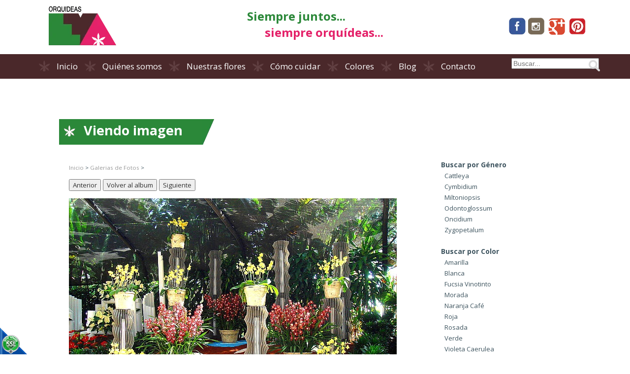

--- FILE ---
content_type: text/html;charset=UTF-8
request_url: https://www.orquideaseva.com/es/igaleriaplus/imagen/421/orquideas_pajaros_y_flores_medellin_2009/
body_size: 6567
content:
 <!DOCTYPE html PUBLIC "-//W3C//DTD XHTML 1.0 Transitional//EN" "http://www.w3.org/TR/xhtml1/DTD/xhtml1-transitional.dtd">
<html xmlns="http://www.w3.org/1999/xhtml">
<head>
<script>function detenerError(e){/*console.log(e);*/return true}window.onerror=detenerError</script>
				<!-- Global site tag (gtag.js) - Google Analytics -->
				<script async src="https://www.googletagmanager.com/gtag/js?id=G-BPCDQHGGBE"></script>
				<script>
					window.dataLayer = window.dataLayer || [];
					function gtag(){dataLayer.push(arguments);}
					gtag('js', new Date());

					gtag('config', 'G-BPCDQHGGBE');

					gtag('event', 'PageGear:Galeriaplus', {
						'event_category': 'Function:imagen',
						'event_label': 'Param:421'
					});

				</script>
			<script  src="https://www.pagegear.co/es/CDN/js/jquery/jquery-1.11.0.min.js" type="text/javascript"></script>

			<link rel="preload" href="https://s3.pagegear.co/static/bootstrap/3.3.5/css/bootstrap-clean.min.css" as="style" onload="this.onload=null;this.rel='stylesheet'">
			<noscript><link rel="stylesheet" href="https://s3.pagegear.co/static/bootstrap/3.3.5/css/bootstrap-clean.min.css"></noscript>
		<script  src="https://s3.pagegear.co/static/bootstrap/3.3.5/js/bootstrap.min.js" type="text/javascript" defer></script>

			<link rel="preload" href="https://www.pagegear.co/es/editor/ContentBuilder/pge_editor.css?v14" as="style" onload="this.onload=null;this.rel='stylesheet'">
			<noscript><link rel="stylesheet" href="https://www.pagegear.co/es/editor/ContentBuilder/pge_editor.css?v14"></noscript>
		
			<link rel="preload" href="https://www.pagegear.co/es/dominios/exusmultimedia/plantillas/2017/recursos/editor-global.css?2026012412" as="style" onload="this.onload=null;this.rel='stylesheet'">
			<noscript><link rel="stylesheet" href="https://www.pagegear.co/es/dominios/exusmultimedia/plantillas/2017/recursos/editor-global.css?2026012412"></noscript>
		
			<link rel="preload" href="https://s3.pagegear.co/static/editor/contentbuilder/4.1.2/assets/minimalist-blocks/content.css?v12" as="style" onload="this.onload=null;this.rel='stylesheet'">
			<noscript><link rel="stylesheet" href="https://s3.pagegear.co/static/editor/contentbuilder/4.1.2/assets/minimalist-blocks/content.css?v12"></noscript>
		<script  src="https://www.pagegear.co/es/CDN/js/PageGearInit.4.0.9.js?9" type="text/javascript" defer></script>
<meta charset="utf-8">
<title>Orquídeas, Pájaros y Flores - Medellín 2009  - Viendo Imagen 421</title><meta name="Generator" content="PageGear | Exus.com.co"/>
<meta name="PageGearCacheID" content="027d8a5a94f8ddb2da50a388d55d86be-0"/>
<meta name="description" content="Visitanos para más información! [A6C6A]"/>
<meta name="category" content="Galeriaplus"/>
<meta name="robots" content="INDEX,FOLLOW,ARCHIVE"/>
<meta name="Distribution" content="global"/>
<meta name="rating" content="general"/>
<script type="application/ld+json">{"@context":"https:\/\/schema.org","@type":"WebSite","url":"https:\/\/www.orquideaseva.com\/es\/igaleriaplus\/imagen\/421\/orquideas_pajaros_y_flores_medellin_2009\/","name":"Orquídeas, Pájaros y Flores - Medellín 2009  - Viendo Imagen 421","description":"Visitanos para más información! [A6C6A]","publisher":"PageGear Cloud","potentialAction":{"@type":"SearchAction","target":"https:\/\/www.orquideaseva.com\/es\/buscar\/?q={search_term}","query-input":"required name=search_term"},"author":{"@type":"Organization","url":"https:\/\/www.orquideaseva.com","name":"Orquideaseva.com"}}</script><meta property="og:title" content="Orquídeas, Pájaros y Flores - Medellín 2009  - Viendo Imagen 421"/>
<meta property="og:type" content="website"/>
<meta property="og:image" content="https://s3.pagegear.co/22/galeriaplus/4/421_500x500.jpg?7729127"/>
<meta property="og:site_name" content="Orquídeas, Pájaros y Flores - Medellín 2009  - Viendo Imagen 421"/>
<meta property="og:description" content="Visitanos para más información! [A6C6A]"/>
<meta property="fb:admins" content="518506981"/>
<meta name="twitter:site" content="@exusmultimedia">
<meta name="twitter:creator" content="@exusmultimedia">
<meta name="twitter:card" content="summary_large_image">
<meta name="twitter:title" content="Orquídeas, Pájaros y Flores - Medellín 2009  - Viendo Imagen 421">
<meta name="twitter:description" content="Visitanos para más información! [A6C6A]">
<meta name="twitter:image:src" content="https://s3.pagegear.co/22/galeriaplus/4/421_500x500.jpg?7729127">
<script>var pgeurlreal = "https://www.orquideaseva.com/es/"; var pgeuploaddir = "pge/upload/"; </script>
<link rel="shortcut icon" href="https://www.orquideaseva.com/es/dominios/orquideaseva.exusmultimedia.com/upload/favicon.ico" />
<link rel="alternate" type="application/rss+xml" title="Orquídeas, Pájaros y Flores - Medellín 2009  - Viendo Imagen 421" href="https://www.orquideaseva.com/es/rss.xml" />
<link rel="dns-prefetch" href="//www.pagegear.co" />
<link rel="dns-prefetch" href="//s3.pagegear.co" />
<link rel="dns-prefetch" href="//www.google.com" />
<link rel="dns-prefetch" href="//www.google-analytics.com" />
<link rel="dns-prefetch" href="//www.googleadsservices.com" />
<link rel="dns-prefetch" href="//www.googletagmanager.com" />
<link rel="dns-prefetch" href="//fonts.googleapis.com" />
<link rel="dns-prefetch" href="//fonts.gstatic.com" />
<link rel="stylesheet" href="/es/CDN/pagegear_styleguide/styleguide.css?v1"/>
<script src="https://www.pagegear.co/es/dominios/orquideaseva.exusmultimedia.com/plantillas/2016/recursos/scripts.js?v001"></script>
<link rel="stylesheet" type="text/css" href="https://www.pagegear.co/es/dominios/orquideaseva.exusmultimedia.com/plantillas/2016/recursos/design.css?v001"/>
<script type="text/javascript">
  WebFontConfig = {
    google: { families: [ 'Open+Sans:400,300,300italic,400italic,600,600italic,800,700:latin' ] }
  };
  (function() {
    var wf = document.createElement('script');
    wf.src = ('https:' == document.location.protocol ? 'https' : 'http') +
      '://ajax.googleapis.com/ajax/libs/webfont/1/webfont.js';
    wf.type = 'text/javascript';
    wf.async = 'true';
    var s = document.getElementsByTagName('script')[0];
    s.parentNode.insertBefore(wf, s);
  })(); </script>
</head>
<style type="text/css">
	.mod-box-title{margin-top:25px !important;font-weight:700 !important;}
	#MenuVertical li a{font-size:13px !important;}
	.no_disponible{height:28px !important;line-height:28px !important;font-size:13px !important;}
</style>
<body>
	<div class="ancho_100 header1">
		<div class="ancho_base">
			<a href="https://www.orquideaseva.com/es/">
				<img style="margin-top: 4px;" src="https://www.pagegear.co/es/dominios/orquideaseva.exusmultimedia.com/plantillas/2016/recursos/logo_eva.png"></img>
			</a>
			<div class="redes_sociales">
				<a href="https://www.facebook.com/orquideaseva/"><img src="https://s3.pagegear.co/22/contents/facebook.png" alt="" style="float: none; margin: 0px;" xw="34px"></a>&nbsp;<a href="https://www.instagram.com/orquideaseva/"><img src="https://s3.pagegear.co/22/contents/instagram.png" alt="" style="float: none; margin: 0px;" xw="34px"></a>&nbsp;
<a href="https://plus.google.com/b/113502277958649994417/113502277958649994417/posts"><img src="https://s3.pagegear.co/22/contents/gplus.png" alt="" style="float: none; margin: 0px;" xw="34px"></a>&nbsp;

<a href="https://co.pinterest.com/orquideaseva/pins/"><img src="https://s3.pagegear.co/22/contents/pinterest_logo_new.png" alt="" style="float: none; margin: 0px; border-radius: 30%;" xw="34px"></a>			</div>
			<div class="MensajeHeader" style="width: auto;position: absolute;left: 50%;top: 0px;-webkit-transform: translateX(-50%);-moz-transform: translateX(-50%);-o-transform: translateX(-50%);transform: translateX(-50%);font-weight: 800 !important;padding-top: 16px;">
				
<div><span style="font-weight: bold; color: #2B8839; font-size: 18pt;">Siempre juntos...</span></div><span style="font-size: 18pt;"></span>
<div><span style="font-weight: bold; font-size: 18pt; color: #E42169;">&nbsp; &nbsp; &nbsp; siempre orquídeas... </span><br />
	
	<div>&nbsp;</div></div> 			</div>
			<div class="clear"></div>
		</div>
	</div>
	<div class="ancho_100 menuHeader">
		<div class="ancho_base">
			
		<script type='text/javascript'>
		jQuery(function($) {
			$(document).ready(function(){
				$('#menupluseva ul').css({display: 'none'});
				$('#menupluseva li').hover(function(){
					$('.submenu').css({overflow: 'visible'});
					$(this).find('ul:first:hidden').css({visibility: 'visible',display: 'none'}).slideDown(100);
					},function(){
						$(this).find('ul:first').hide();
					});
			});
		});
		</script>
		<ul id="menupluseva"><li class='menuplus_n1_0' ><a  href="/" >Inicio</a></li><li class='menuplus_n1_1' ><a  href="https://www.orquideaseva.com/es/ipaginas/ver/G220/102/quienes-somos-2016/" >Quiénes somos</a></li><li class='menuplus_n1_2' ><a  href="https://www.orquideaseva.com/es/catalogo/" >Nuestras flores</a></li><li class='menuplus_n1_3' ><a  href="https://www.orquideaseva.com/es/como-cuidar-las-orquideas-PG81" >Cómo cuidar</a><ul class="submenu" ><li class='' ><a href="https://www.orquideaseva.com/es/cuidados-para-cattleya-PG104" >Cuidados para la Cattleya</a></li><li class='' ><a href="https://www.orquideaseva.com/es/cuidados-para-cymbidium-PG106" >Cuidados para el Cymbidium</a></li><li class='' ><a href="https://www.orquideaseva.com/es/cuidados-para-dendrobium-PG105" >Cuidados para el Dendrobium</a></li><li class='' ><a href="https://www.orquideaseva.com/es/cuidados-para-miltoniopsis-PG108" >Cuidados para la Miltoniopsis</a></li><li class='' ><a href="https://www.orquideaseva.com/es/cuidados-para-nobile-PG107" >Cuidados para el Nobile</a></li><li class='' ><a href="https://www.orquideaseva.com/es/cuidados-para-odontoglossum-PG109" >Cuidados para el Odontoglossum</a></li><li class='' ><a href="https://www.orquideaseva.com/es/cuidados-para-oncidium-PG110" >Cuidados para el Oncidium</a></li><li class='' ><a href="https://www.orquideaseva.com/es/cuidados-para-phalaenopsis-PG112" >Cuidados para la Phalaenopsis</a></li><li class='lastMenuPlus ' ><a href="https://www.orquideaseva.com/es/cuidados-para-zygopetalum-PG113" >Cuidados para el Zygopetalum</a></li></ul></li><li class='menuplus_n1_4' ><a  href="https://www.orquideaseva.com/es/" >Colores</a><ul class="submenu" ><li class='' ><a href="https://www.orquideaseva.com/es/igaleriaplus/galeria/8/arreglos_anchetas/" >Arreglos - Anchetas</a></li><li class='lastMenuPlus ' ><a href="https://www.orquideaseva.com/es/igaleriaplus/gridview/4/0/stands/" >Exposiciones - Eventos</a></li></ul></li><li class='menuplus_n1_5' ><a  href="https://www.orquideaseva.com/es/blog/" >Blog</a></li><li class='lastMenuPlus' ><a  href="https://www.orquideaseva.com/es/iformgenerator/verform/1/formulario_de_contacto/" >Contacto</a></li></ul>			<div class="searchHeader">
				<form action="" onsubmit="window.location='/es/ibuscar/local/?q='+jQuery('#search_holder').val();return false;">
					<input placeholder="Buscar..." type="text" name="" id="search_holder" value=""  autocomplete="off" />
					<button type="submit">
						<img src="https://www.pagegear.co/es/dominios/orquideaseva.exusmultimedia.com/plantillas/2016/recursos/lupa.png"></img>
					</button>
				</form>

			</div>
			<div class="clear"></div>
		</div>
	</div>
				<div style="width: 1100px; margin: 0 auto;">
				<div class="" style="margin: 0;">
					<div class="ancho_80" style="margin-right: 0 !important;">
						
<div class="content-box" >
    <h2 class="content-box-title">Viendo imagen</h2>
    
	<div class="content-area">
<style>
	.mrb15{
		margin-bottom: 15px;
	}

	.image-enlace-container{
		color: #333;
		display: block;
    	box-shadow: rgba(0,0,0,0.2) 1px 1px 6px 1px;
    	position: relative;
    	text-decoration: none;
    	transition: all 0.3s ease-in-out;
	}
	
	.image-enlace-container:hover {
		box-shadow: rgba(0,0,0,0.5) 2px 2px 6px 2px;
		color: #333;
		text-decoration: none;
	}

	.image-container{
		height: 250px;
		width: 100%;
		background-repeat: no-repeat;
		background-size: contain;
		background-position: center center;
	}

	.image-container-descripcion{
		font-size: 16px;
		font-weight: 600;
		padding: 10px 0;
		border-top: 1px solid #EfEfEf;
	}

	.ml5{
		margin-left: 5px;
	}
</style>

<div class="row">
	<div class="col-xs-12">
		<h3 class="text-left"></h3>
	</div>
</div>

<div class="row">
	<div class="col-xs-12 mrb15">
		<small><style>.migasdepan{}.migasdepan a{ text-decoration:none; color:#999; font-weight:normal;}</style><div class="migasdepan"><script type="application/ld+json">{"@context":"https:\/\/schema.org","@type":"BreadcrumbList","itemListElement":[{"@type":"ListItem","position":1,"name":"Inicio","item":"http:\/\/www.orquideaseva.com"},{"@type":"ListItem","position":2,"name":"Galerias de Fotos","item":"https:\/\/www.orquideaseva.com\/es\/igaleriaplus\/"}]}</script><span itemscope > <a href="https://www.orquideaseva.com" itemprop="url">  <span itemprop="title">Inicio  </span> </a></span> &gt; <span itemscope > <a href="https://www.orquideaseva.com/es/igaleriaplus/" itemprop="url">  <span itemprop="title">Galerias de Fotos  </span> </a></span> &gt; </div></small>
	</div>
</div>

<div class="row">
	<div class="col-xs-12 mrb15 text-center">
		<div class="btn-group">
			<button class="btn btn-default">
				<a href="https://www.orquideaseva.com/es/igaleriaplus/imagen/406/exposicion_nacional_de_orquideas_caliorquideas_cali_2006/">
					<span class="glyphicon glyphicon-chevron-left"></span> Anterior
				</a>
			</button>

			<button class="btn btn-default">
				<a href="https://www.orquideaseva.com/es/igaleriaplus/galeria/4/">
					Volver al album <span class="glyphicon glyphicon-th"></span>
				</a>
			</button>

			<button class="btn btn-default">
				<a href="https://www.orquideaseva.com/es/igaleriaplus/imagen/407/exposicion_nacional_de_orquideas_caliorquideas_cali_2007/">
					Siguiente <span class="glyphicon glyphicon-chevron-right"></span>
				</a>
			</button>
		</div>
	</div>
</div>

<div class="row">
	<div class="col-xs-12 mrb15">
		<img class="img-responsive" src="https://s3.pagegear.co/22/galeriaplus/4/421.jpg?1710952211" />
	</div>
</div>

<div class="row">
	<div class="col-xs-12 col-md-6 text-center">
		3728 Vistas | 2013-12-10	</div>

	<div class="col-xs-12 col-md-6 text-center">
		<span class="glyphicon glyphicon-transfer"></span> Imagen 11 de 24	</div>
</div>

<div class="row">
	<div class="col-xs-12 contenido-general mrb15">
					<h3> Orquídeas, Pájaros y Flores - Medellín 2009</h3>
		
			</div> 
</div>

<div class="row">
	<div class="col-xs-12 mrb15 text-center">
		         
    </div>
</div>

<div class="row">
	<div class="col-xs-12 mrb15">
		<div align="center" style="padding: 10px 0px;max-width: 650px;margin: auto; overflow:hidden;" class="sharebar_social_content">
										<div id="fb-root"></div>
				<script>(function(d, s, id) {
				  var js, fjs = d.getElementsByTagName(s)[0];
				  if (d.getElementById(id)) return;
				  js = d.createElement(s); js.id = id; js.async = true;
				  js.src = "//connect.facebook.net/es_LA/sdk.js#xfbml=1&appId=169061819773767&version=v2.3";
				  fjs.parentNode.insertBefore(js, fjs);
				}(document, 'script', 'facebook-jssdk'));</script>
				<div class="fb-like" data-href="https://www.orquideaseva.com/es/igaleriaplus/imagen/421/orquideas_pajaros_y_flores_medellin_2009/" data-layout="button_count" data-action="like" data-show-faces="false" data-share="true"></div>

			
				<a href="https://api.whatsapp.com/send?&text=Orquídeas, Pájaros y Flores - Medellín 2009  - Viendo Imagen 421 https%3A%2F%2Fwww.orquideaseva.com%2Fes%2Figaleriaplus%2Fimagen%2F421%2Forquideas_pajaros_y_flores_medellin_2009%2F" class="pg-social-button whatsapp" target="_blank" >
					<img src="https://www.pagegear.co/es/modulos/social/iconos/20/whatsapp.png" alt="Whatsapp"> Whatsapp
				</a>

							<a href="https://pinterest.com/pin/create/button/?url=https%3A%2F%2Fwww.orquideaseva.com%2Fes%2Figaleriaplus%2Fimagen%2F421%2Forquideas_pajaros_y_flores_medellin_2009%2F&media=https://s3.pagegear.co/22/galeriaplus/4/421_500x500.jpg?7729127&description=Orquídeas, Pájaros y Flores - Medellín 2009  - Viendo Imagen 421" class="pg-social-button pinterest" target="_blank">
					<img src="https://www.pagegear.co/es/modulos/social/iconos/20/pinterest.png" alt="LinkedIn"> Pinterest
				</a>
					</div>
		<style>
			.pg-social-button,.pg-social-button:link,.pg-social-button:hover,.pg-social-button:active,.pg-social-button:visited{color:#fff;display: inline-block; text-decoration: none !important; border-radius: 5px; padding: 1px 8px 1px 5px; vertical-align: text-bottom; margin-left: 10px;    margin-bottom: 15px; font-size: 11px; font-family: verdana; font-variant: normal; font-style: normal;  background-color: #fff; }
			.pg-social-button img{width:16px; vertical-align:middle;position: relative; top: -1px; margin: 0;}
			.pg-social-button.google{ border: solid 0px #ca4638; background-color: #ca4638; box-shadow: 0px 0px 1px #ca4638;}
			.pg-social-button.pinterest{ border: solid 0px #ca4638; background-color: #ca4638; box-shadow: 0px 0px 1px #ca4638;}
			.pg-social-button.linkedin{ border: solid 0px #346ca6; background-color: #346ca6; box-shadow: 0px 0px 1px #346ca6;}
			.pg-social-button.twitter{ border: solid 0px #4085ce; background-color: #4085ce; box-shadow: 0px 0px 1px #4085ce;}
			.pg-social-button.whatsapp{ border: solid 0px #32c300; background-color: #32c300; box-shadow: 0px 0px 1px #32c300;}
			.fb_iframe_widget{top: -15px;  }
			.fb_iframe_widget span{
				width: 200px!important;
				height: 20px!important;
			}
		</style>
			</div>
</div>


<div class="row">
	<div class="col-xs-12">
			</div>
</div></div>
</div>
					</div>
				
				</div>
				<div class="seccionDerecha ancho_75" style="position: absolute;top:300px;left: 70%">
					
<div class="mod-box" >
    <div class="mod-box-title" >Buscar por G&eacute;nero</div>
    
	<div class="content-area" ><ul id="MenuVertical">
			<li><a href="/es/cattleya-CC237/page_0">Cattleya</a></li>
			<li><a href="/es/cymbidium-CC239/page_0">Cymbidium</a></li>
			<li><a href="/es/miltoniopsis-CC251/page_0">Miltoniopsis</a></li>
			<li><a href="/es/odontoglossum-CC242/page_0">Odontoglossum</a></li>
			<li><a href="/es/oncidium-CC249/page_0">Oncidium</a></li>
			<li><a href="/es/zygopetalum-CC250/page_0">Zygopetalum</a></li>
	</ul></div>
</div>

<div class="mod-box" >
    <div class="mod-box-title" >Buscar por Color</div>
    
	<div class="content-area" ><ul id="MenuVertical">
			<li><a href="/es/amarilla-CC246/color-page_0">Amarilla</a></li>
			<li><a href="/es/blanca-CC254/color-page_0">Blanca</a></li>
			<li><a href="/es/fucsia-vinotinto-CC247/color-page_0">Fucsia Vinotinto</a></li>
			<li><a href="/es/morada-CC257/color-page_0">Morada</a></li>
			<li><a href="/es/naranja-cafe-CC253/color-page_0">Naranja Café</a></li>
			<li><a href="/es/roja-CC252/color-page_0">Roja</a></li>
			<li><a href="/es/rosada-CC256/color-page_0">Rosada</a></li>
			<li><a href="/es/verde-CC248/color-page_0">Verde</a></li>
			<li><a href="/es/violeta-caerulea-CC255/color-page_0">Violeta Caerulea</a></li>
	</ul></div>
</div>
				</div>
			</div>
			<div class="ancho_100" style="margin-top:100px;padding-top:35px;">
		<div class="ancho_base">
			<div align="center"><span style="font-size: 14pt;"><img border="0" src="https://s3.pagegear.co/22/contents/marcador.png" alt="" style=";width:29px;;height:32px;" class="responsive-img">&nbsp; Km. 14 v&#237;a Pereira - Cartago - Entrada 8 - diagonal a Quintas de Cafelia&nbsp; &nbsp; &nbsp;&nbsp;<br><p>&nbsp;&nbsp;<img border="0" src="https://s3.pagegear.co/22/contents/phone.png" alt="" style=";width:29px;;height:32px;" class="responsive-img"> &nbsp; +57 6-337-9029&nbsp;&nbsp; <img border="0" src="https://s3.pagegear.co/22/contents/whatsapp_flag_icons1.png" alt="" style=";width:40px;;height:auto;" class="responsive-img">&nbsp;&nbsp;+57 310-504-2871</p></span></div>&#10;<div align="center">&nbsp;</div>&#10;<div align="center"><span style="font-size: 14pt;"><img border="0" src="https://s3.pagegear.co/22/contents/mail.png" alt="" style=";width:29px;;height:32px;" class="responsive-img">&nbsp;&nbsp;&nbsp; ventas@orquideaseva.com<br>&#10;&#9;&#9;</span></div>&#10;<div>&nbsp;</div>		</div>
	</div>

	<div class="ancho_100" style="background-color:#fcfcfc;width: 1100px; margin: 0 auto;">
		<div class="ancho_100">
			<div class="row footerCreditos">
				<div class="col-xs-4" style="padding: 0px;">
					2016 &copy; Orquídeas Eva. Todos los derechos reservados.
				</div>
				<div class="col-xs-4 text-center">
					<ul id="menutop2" class="menutop2"><li id="first"  class="menutop2_item0" ><a href="https://www.orquideaseva.com/es/ipaginas/ver/G259/101/terminos-y-condiciones-2016/"   >Términos y condiciones</a></li><li id="last"  class="menutop2_item1" ><a href="https://www.orquideaseva.com/es/ipaginas/ver/G262/114/politica-de-tratamiento-de-datos-personales-2016/"   >Política de tratamiento de datos personales</a></li></ul>				</div>
				<div class="col-xs-4 text-center" style="padding:0px;">
					<a href="https://www.exus.com.co/?utm_source=orquideaseva.com&utm_medium=Link-Powered-By" target="_blank">Diseñado por Exus™</a> | <a class="pwb-exus-2" href="https://www.exus.com.co/es/tiendas-en-linea-ecommerce-pagos-pereira-bogota-colombia" title="En Exus creamos la tienda virtual que necesitas para lanzar tu negocio en internet." rel="nofollow" " target="_blank">Tiendas Virtuales</a>
				</div>
			</div>
		</div>
	</div>

	<div class="ancho_100">
		<div class="ancho_base footerTexto">
			 orquídea orquídeas flor flores ornamentales decoración arreglos cattleya dendrobium phalaenopsis nobile cymbidium oncidium odontoglossum miltoniopsis zygopetalum masdevallia anguloa odontioda orquídeas hibridas pereira colombia cuidado de orquídeas cuidado de cattleya cuidado de dendrobium cuidado de cymbidium cuidado de phalaenopsis cuidado de oncidium cuidado odontoglossum cuidado miltoniopsis cuidado de zygopetalum orquídeas en latinoamérica orquídeas en sudamérica Orquídeas Eva orquieva Cerritos orquídeas de pereira orquídeas de colombia semillas de orquídeas orchidee orquidia orchidej orhideja orkide orchidea orhidee orkidyas orkidea orchidee tegeirian&nbsp;anggrek magairlin orkid&nbsp; storczyk&nbsp;cây lan 		</div>
	</div>

	<script>function detenerError(e){console.log(e);}window.onerror=detenerError</script><!-- Widget de Whatsapp --><script>var PageGearWhatsappPGEConfig = {chat_id: '5fcfcd9c3010b',externalOnMovil : '1',titulo : 'Chat en Vivo!',status : 'Disponible para chatear!',contenido : '<div style=\"text-align: center;\"><b>Escríbenos</b></div>',color : '#2d8839',w_lang : 'es',w_url_real : 'https://www.orquideaseva.com/es/'};</script> <script type="text/javascript" charset="UTF-8" src="/es/modulos/whatsapp/widgets/classic/widget.js?20" async></script><!-- Fin Widget de Whatsapp -->	

<div id="pge_ssl_widget" style="zoom:0.5;position: fixed; left: 0px; bottom: 0px; width: 113px; height: 114px; background: url(/es/CDN/ssl/ssl_left.png) left bottom no-repeat; z-index: 2;"></div>

<script defer src="https://static.cloudflareinsights.com/beacon.min.js/vcd15cbe7772f49c399c6a5babf22c1241717689176015" integrity="sha512-ZpsOmlRQV6y907TI0dKBHq9Md29nnaEIPlkf84rnaERnq6zvWvPUqr2ft8M1aS28oN72PdrCzSjY4U6VaAw1EQ==" data-cf-beacon='{"version":"2024.11.0","token":"f288427f88bf45e287cb58da268a9d57","r":1,"server_timing":{"name":{"cfCacheStatus":true,"cfEdge":true,"cfExtPri":true,"cfL4":true,"cfOrigin":true,"cfSpeedBrain":true},"location_startswith":null}}' crossorigin="anonymous"></script>
</body>
</html>


--- FILE ---
content_type: application/x-javascript
request_url: https://www.pagegear.co/es/dominios/orquideaseva.exusmultimedia.com/plantillas/2016/recursos/scripts.js?v001
body_size: -20
content:
$(document).ready(function(){
	/* Estilizando estilos de formularios */
	/*######################################################################################################################################*/
		$("input:text").addClass('form-control').addClass('margin');
		$("input:password").addClass('form-control').addClass('margin');
		$("input:file").addClass('form-control').addClass('margin');
		$("input:reset").addClass('form-control').addClass('margin');
		$("input:button").addClass("btn btn-default").addClass("margin");
		$("input:submit").addClass("btn btn-default").addClass("margin");
		$("input[type|='email']").addClass('form-control').addClass('margin');

		$("select").addClass('form-control').addClass('margin');
		$("textarea").addClass('form-control').addClass('margin');
		$(".linkButton").addClass("btn btn-default").addClass("margin");
		if ($(window).width() > 1024) {
            document.oncontextmenu = function(){return false}    
        };
		/*
		animate_pge([
				// Animaciones basadas en un tiempo
				{id:"#p1", time:10, fx:"zoomInDown"},
				{id:"#p2", time:500, fx:"zoomInDown"},

				//Animaciones basadas en el estado del scroll en la pantalla
				{id:"#ver_eventos", time:false, fx:"zoomInDown"},
				{id:"#slider_right", time:false, fx:"bounceInRight"},
			]);
		*/
});


